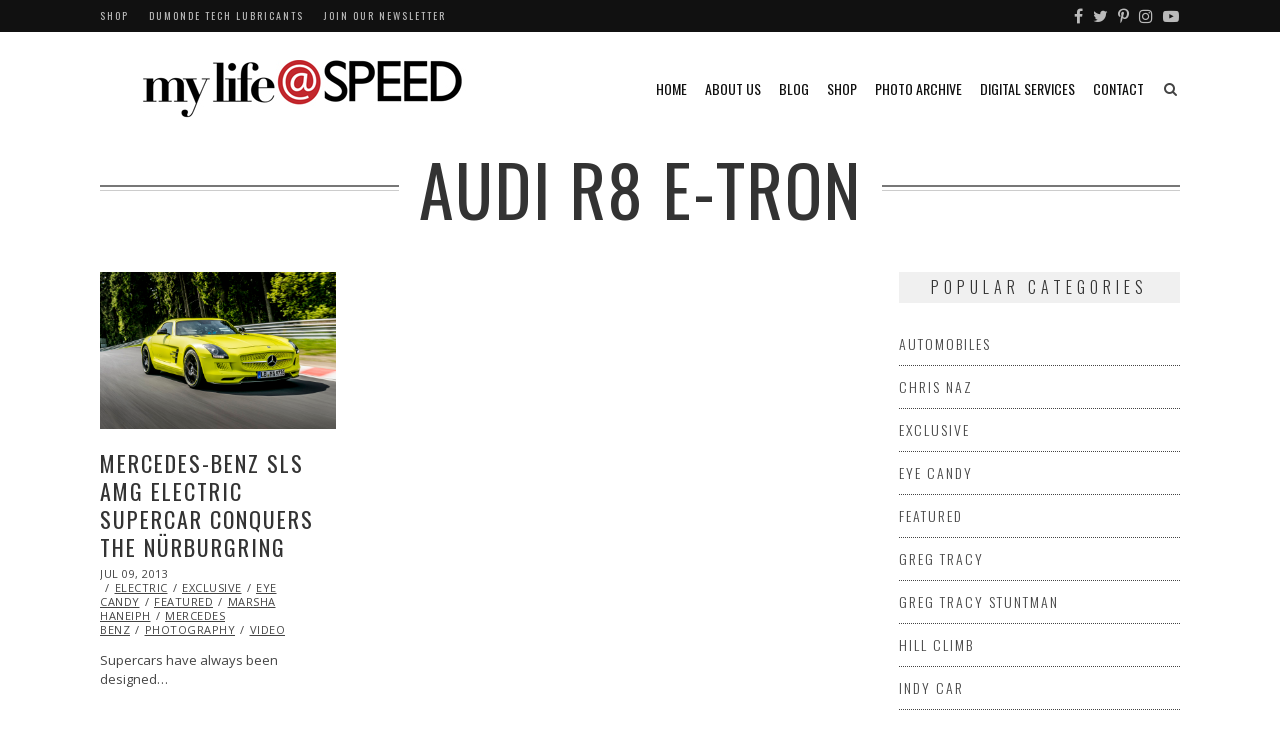

--- FILE ---
content_type: text/html; charset=UTF-8
request_url: https://mylifeatspeed.com/tag/audi-r8-e-tron/
body_size: 15429
content:
<!DOCTYPE html>
<html lang="en-US" itemscope itemtype="https://schema.org/WebSite" class="no-js">
<head>
	<meta charset="UTF-8">
	<meta name="viewport" content="width=device-width,initial-scale=1">
	<link rel="profile" href="http://gmpg.org/xfn/11">
	<link rel="pingback" href="">
	<script>(function(html){html.className = html.className.replace(/\bno-js\b/,'js')})(document.documentElement);</script>
<meta name='robots' content='index, follow, max-image-preview:large, max-snippet:-1, max-video-preview:-1' />
	<style>img:is([sizes="auto" i], [sizes^="auto," i]) { contain-intrinsic-size: 3000px 1500px }</style>
	
	<!-- This site is optimized with the Yoast SEO plugin v26.6 - https://yoast.com/wordpress/plugins/seo/ -->
	<title>Audi R8 e-tron Archives - My Life at Speed</title>
	<link rel="canonical" href="https://mylifeatspeed.com/tag/audi-r8-e-tron/" />
	<meta property="og:locale" content="en_US" />
	<meta property="og:type" content="article" />
	<meta property="og:title" content="Audi R8 e-tron Archives - My Life at Speed" />
	<meta property="og:url" content="https://mylifeatspeed.com/tag/audi-r8-e-tron/" />
	<meta property="og:site_name" content="My Life at Speed" />
	<meta name="twitter:card" content="summary_large_image" />
	<meta name="twitter:site" content="@MyLifeatSpeed" />
	<script type="application/ld+json" class="yoast-schema-graph">{"@context":"https://schema.org","@graph":[{"@type":"CollectionPage","@id":"https://mylifeatspeed.com/tag/audi-r8-e-tron/","url":"https://mylifeatspeed.com/tag/audi-r8-e-tron/","name":"Audi R8 e-tron Archives - My Life at Speed","isPartOf":{"@id":"https://mylifeatspeed.com/#website"},"primaryImageOfPage":{"@id":"https://mylifeatspeed.com/tag/audi-r8-e-tron/#primaryimage"},"image":{"@id":"https://mylifeatspeed.com/tag/audi-r8-e-tron/#primaryimage"},"thumbnailUrl":"https://mylifeatspeed.com/wp-content/uploads/2013/07/13C630_02_medium.jpg","breadcrumb":{"@id":"https://mylifeatspeed.com/tag/audi-r8-e-tron/#breadcrumb"},"inLanguage":"en-US"},{"@type":"ImageObject","inLanguage":"en-US","@id":"https://mylifeatspeed.com/tag/audi-r8-e-tron/#primaryimage","url":"https://mylifeatspeed.com/wp-content/uploads/2013/07/13C630_02_medium.jpg","contentUrl":"https://mylifeatspeed.com/wp-content/uploads/2013/07/13C630_02_medium.jpg","width":1170,"height":779,"caption":"2014 SLS AMG Coupe Electric Drive Production Car."},{"@type":"BreadcrumbList","@id":"https://mylifeatspeed.com/tag/audi-r8-e-tron/#breadcrumb","itemListElement":[{"@type":"ListItem","position":1,"name":"Home","item":"https://mylifeatspeed.com/"},{"@type":"ListItem","position":2,"name":"Audi R8 e-tron"}]},{"@type":"WebSite","@id":"https://mylifeatspeed.com/#website","url":"https://mylifeatspeed.com/","name":"My Life at Speed","description":"The lifestyle associated with going fast is one filled with high energy characters, risk takers, and lots of great stories.","potentialAction":[{"@type":"SearchAction","target":{"@type":"EntryPoint","urlTemplate":"https://mylifeatspeed.com/?s={search_term_string}"},"query-input":{"@type":"PropertyValueSpecification","valueRequired":true,"valueName":"search_term_string"}}],"inLanguage":"en-US"}]}</script>
	<!-- / Yoast SEO plugin. -->


<link rel='dns-prefetch' href='//fonts.googleapis.com' />
<link rel='dns-prefetch' href='//cdn.openshareweb.com' />
<link rel='dns-prefetch' href='//cdn.shareaholic.net' />
<link rel='dns-prefetch' href='//www.shareaholic.net' />
<link rel='dns-prefetch' href='//analytics.shareaholic.com' />
<link rel='dns-prefetch' href='//recs.shareaholic.com' />
<link rel='dns-prefetch' href='//partner.shareaholic.com' />
<link rel="alternate" type="application/rss+xml" title="My Life at Speed &raquo; Feed" href="https://mylifeatspeed.com/feed/" />
<link rel="alternate" type="application/rss+xml" title="My Life at Speed &raquo; Comments Feed" href="https://mylifeatspeed.com/comments/feed/" />
<link rel="alternate" type="application/rss+xml" title="My Life at Speed &raquo; Audi R8 e-tron Tag Feed" href="https://mylifeatspeed.com/tag/audi-r8-e-tron/feed/" />
<!-- Shareaholic - https://www.shareaholic.com -->
<link rel='preload' href='//cdn.shareaholic.net/assets/pub/shareaholic.js' as='script'/>
<script data-no-minify='1' data-cfasync='false'>
_SHR_SETTINGS = {"endpoints":{"local_recs_url":"https:\/\/mylifeatspeed.com\/wp-admin\/admin-ajax.php?action=shareaholic_permalink_related","ajax_url":"https:\/\/mylifeatspeed.com\/wp-admin\/admin-ajax.php"},"site_id":"fd0fab83239a4e513282cd994e960109"};
</script>
<script data-no-minify='1' data-cfasync='false' src='//cdn.shareaholic.net/assets/pub/shareaholic.js' data-shr-siteid='fd0fab83239a4e513282cd994e960109' async ></script>

<!-- Shareaholic Content Tags -->
<meta name='shareaholic:site_name' content='My Life at Speed' />
<meta name='shareaholic:language' content='en-US' />
<meta name='shareaholic:article_visibility' content='private' />
<meta name='shareaholic:site_id' content='fd0fab83239a4e513282cd994e960109' />
<meta name='shareaholic:wp_version' content='9.7.13' />

<!-- Shareaholic Content Tags End -->
<script type="text/javascript">
/* <![CDATA[ */
window._wpemojiSettings = {"baseUrl":"https:\/\/s.w.org\/images\/core\/emoji\/16.0.1\/72x72\/","ext":".png","svgUrl":"https:\/\/s.w.org\/images\/core\/emoji\/16.0.1\/svg\/","svgExt":".svg","source":{"concatemoji":"https:\/\/mylifeatspeed.com\/wp-includes\/js\/wp-emoji-release.min.js?ver=6.8.3"}};
/*! This file is auto-generated */
!function(s,n){var o,i,e;function c(e){try{var t={supportTests:e,timestamp:(new Date).valueOf()};sessionStorage.setItem(o,JSON.stringify(t))}catch(e){}}function p(e,t,n){e.clearRect(0,0,e.canvas.width,e.canvas.height),e.fillText(t,0,0);var t=new Uint32Array(e.getImageData(0,0,e.canvas.width,e.canvas.height).data),a=(e.clearRect(0,0,e.canvas.width,e.canvas.height),e.fillText(n,0,0),new Uint32Array(e.getImageData(0,0,e.canvas.width,e.canvas.height).data));return t.every(function(e,t){return e===a[t]})}function u(e,t){e.clearRect(0,0,e.canvas.width,e.canvas.height),e.fillText(t,0,0);for(var n=e.getImageData(16,16,1,1),a=0;a<n.data.length;a++)if(0!==n.data[a])return!1;return!0}function f(e,t,n,a){switch(t){case"flag":return n(e,"\ud83c\udff3\ufe0f\u200d\u26a7\ufe0f","\ud83c\udff3\ufe0f\u200b\u26a7\ufe0f")?!1:!n(e,"\ud83c\udde8\ud83c\uddf6","\ud83c\udde8\u200b\ud83c\uddf6")&&!n(e,"\ud83c\udff4\udb40\udc67\udb40\udc62\udb40\udc65\udb40\udc6e\udb40\udc67\udb40\udc7f","\ud83c\udff4\u200b\udb40\udc67\u200b\udb40\udc62\u200b\udb40\udc65\u200b\udb40\udc6e\u200b\udb40\udc67\u200b\udb40\udc7f");case"emoji":return!a(e,"\ud83e\udedf")}return!1}function g(e,t,n,a){var r="undefined"!=typeof WorkerGlobalScope&&self instanceof WorkerGlobalScope?new OffscreenCanvas(300,150):s.createElement("canvas"),o=r.getContext("2d",{willReadFrequently:!0}),i=(o.textBaseline="top",o.font="600 32px Arial",{});return e.forEach(function(e){i[e]=t(o,e,n,a)}),i}function t(e){var t=s.createElement("script");t.src=e,t.defer=!0,s.head.appendChild(t)}"undefined"!=typeof Promise&&(o="wpEmojiSettingsSupports",i=["flag","emoji"],n.supports={everything:!0,everythingExceptFlag:!0},e=new Promise(function(e){s.addEventListener("DOMContentLoaded",e,{once:!0})}),new Promise(function(t){var n=function(){try{var e=JSON.parse(sessionStorage.getItem(o));if("object"==typeof e&&"number"==typeof e.timestamp&&(new Date).valueOf()<e.timestamp+604800&&"object"==typeof e.supportTests)return e.supportTests}catch(e){}return null}();if(!n){if("undefined"!=typeof Worker&&"undefined"!=typeof OffscreenCanvas&&"undefined"!=typeof URL&&URL.createObjectURL&&"undefined"!=typeof Blob)try{var e="postMessage("+g.toString()+"("+[JSON.stringify(i),f.toString(),p.toString(),u.toString()].join(",")+"));",a=new Blob([e],{type:"text/javascript"}),r=new Worker(URL.createObjectURL(a),{name:"wpTestEmojiSupports"});return void(r.onmessage=function(e){c(n=e.data),r.terminate(),t(n)})}catch(e){}c(n=g(i,f,p,u))}t(n)}).then(function(e){for(var t in e)n.supports[t]=e[t],n.supports.everything=n.supports.everything&&n.supports[t],"flag"!==t&&(n.supports.everythingExceptFlag=n.supports.everythingExceptFlag&&n.supports[t]);n.supports.everythingExceptFlag=n.supports.everythingExceptFlag&&!n.supports.flag,n.DOMReady=!1,n.readyCallback=function(){n.DOMReady=!0}}).then(function(){return e}).then(function(){var e;n.supports.everything||(n.readyCallback(),(e=n.source||{}).concatemoji?t(e.concatemoji):e.wpemoji&&e.twemoji&&(t(e.twemoji),t(e.wpemoji)))}))}((window,document),window._wpemojiSettings);
/* ]]> */
</script>
<link rel='stylesheet' id='sbi_styles-css' href='https://mylifeatspeed.com/wp-content/plugins/instagram-feed-pro/css/sbi-styles.min.css?ver=6.9.0' type='text/css' media='all' />
<style id='wp-emoji-styles-inline-css' type='text/css'>

	img.wp-smiley, img.emoji {
		display: inline !important;
		border: none !important;
		box-shadow: none !important;
		height: 1em !important;
		width: 1em !important;
		margin: 0 0.07em !important;
		vertical-align: -0.1em !important;
		background: none !important;
		padding: 0 !important;
	}
</style>
<link rel='stylesheet' id='wp-block-library-css' href='https://mylifeatspeed.com/wp-includes/css/dist/block-library/style.min.css?ver=6.8.3' type='text/css' media='all' />
<style id='classic-theme-styles-inline-css' type='text/css'>
/*! This file is auto-generated */
.wp-block-button__link{color:#fff;background-color:#32373c;border-radius:9999px;box-shadow:none;text-decoration:none;padding:calc(.667em + 2px) calc(1.333em + 2px);font-size:1.125em}.wp-block-file__button{background:#32373c;color:#fff;text-decoration:none}
</style>
<style id='global-styles-inline-css' type='text/css'>
:root{--wp--preset--aspect-ratio--square: 1;--wp--preset--aspect-ratio--4-3: 4/3;--wp--preset--aspect-ratio--3-4: 3/4;--wp--preset--aspect-ratio--3-2: 3/2;--wp--preset--aspect-ratio--2-3: 2/3;--wp--preset--aspect-ratio--16-9: 16/9;--wp--preset--aspect-ratio--9-16: 9/16;--wp--preset--color--black: #000000;--wp--preset--color--cyan-bluish-gray: #abb8c3;--wp--preset--color--white: #ffffff;--wp--preset--color--pale-pink: #f78da7;--wp--preset--color--vivid-red: #cf2e2e;--wp--preset--color--luminous-vivid-orange: #ff6900;--wp--preset--color--luminous-vivid-amber: #fcb900;--wp--preset--color--light-green-cyan: #7bdcb5;--wp--preset--color--vivid-green-cyan: #00d084;--wp--preset--color--pale-cyan-blue: #8ed1fc;--wp--preset--color--vivid-cyan-blue: #0693e3;--wp--preset--color--vivid-purple: #9b51e0;--wp--preset--gradient--vivid-cyan-blue-to-vivid-purple: linear-gradient(135deg,rgba(6,147,227,1) 0%,rgb(155,81,224) 100%);--wp--preset--gradient--light-green-cyan-to-vivid-green-cyan: linear-gradient(135deg,rgb(122,220,180) 0%,rgb(0,208,130) 100%);--wp--preset--gradient--luminous-vivid-amber-to-luminous-vivid-orange: linear-gradient(135deg,rgba(252,185,0,1) 0%,rgba(255,105,0,1) 100%);--wp--preset--gradient--luminous-vivid-orange-to-vivid-red: linear-gradient(135deg,rgba(255,105,0,1) 0%,rgb(207,46,46) 100%);--wp--preset--gradient--very-light-gray-to-cyan-bluish-gray: linear-gradient(135deg,rgb(238,238,238) 0%,rgb(169,184,195) 100%);--wp--preset--gradient--cool-to-warm-spectrum: linear-gradient(135deg,rgb(74,234,220) 0%,rgb(151,120,209) 20%,rgb(207,42,186) 40%,rgb(238,44,130) 60%,rgb(251,105,98) 80%,rgb(254,248,76) 100%);--wp--preset--gradient--blush-light-purple: linear-gradient(135deg,rgb(255,206,236) 0%,rgb(152,150,240) 100%);--wp--preset--gradient--blush-bordeaux: linear-gradient(135deg,rgb(254,205,165) 0%,rgb(254,45,45) 50%,rgb(107,0,62) 100%);--wp--preset--gradient--luminous-dusk: linear-gradient(135deg,rgb(255,203,112) 0%,rgb(199,81,192) 50%,rgb(65,88,208) 100%);--wp--preset--gradient--pale-ocean: linear-gradient(135deg,rgb(255,245,203) 0%,rgb(182,227,212) 50%,rgb(51,167,181) 100%);--wp--preset--gradient--electric-grass: linear-gradient(135deg,rgb(202,248,128) 0%,rgb(113,206,126) 100%);--wp--preset--gradient--midnight: linear-gradient(135deg,rgb(2,3,129) 0%,rgb(40,116,252) 100%);--wp--preset--font-size--small: 13px;--wp--preset--font-size--medium: 20px;--wp--preset--font-size--large: 36px;--wp--preset--font-size--x-large: 42px;--wp--preset--spacing--20: 0.44rem;--wp--preset--spacing--30: 0.67rem;--wp--preset--spacing--40: 1rem;--wp--preset--spacing--50: 1.5rem;--wp--preset--spacing--60: 2.25rem;--wp--preset--spacing--70: 3.38rem;--wp--preset--spacing--80: 5.06rem;--wp--preset--shadow--natural: 6px 6px 9px rgba(0, 0, 0, 0.2);--wp--preset--shadow--deep: 12px 12px 50px rgba(0, 0, 0, 0.4);--wp--preset--shadow--sharp: 6px 6px 0px rgba(0, 0, 0, 0.2);--wp--preset--shadow--outlined: 6px 6px 0px -3px rgba(255, 255, 255, 1), 6px 6px rgba(0, 0, 0, 1);--wp--preset--shadow--crisp: 6px 6px 0px rgba(0, 0, 0, 1);}:where(.is-layout-flex){gap: 0.5em;}:where(.is-layout-grid){gap: 0.5em;}body .is-layout-flex{display: flex;}.is-layout-flex{flex-wrap: wrap;align-items: center;}.is-layout-flex > :is(*, div){margin: 0;}body .is-layout-grid{display: grid;}.is-layout-grid > :is(*, div){margin: 0;}:where(.wp-block-columns.is-layout-flex){gap: 2em;}:where(.wp-block-columns.is-layout-grid){gap: 2em;}:where(.wp-block-post-template.is-layout-flex){gap: 1.25em;}:where(.wp-block-post-template.is-layout-grid){gap: 1.25em;}.has-black-color{color: var(--wp--preset--color--black) !important;}.has-cyan-bluish-gray-color{color: var(--wp--preset--color--cyan-bluish-gray) !important;}.has-white-color{color: var(--wp--preset--color--white) !important;}.has-pale-pink-color{color: var(--wp--preset--color--pale-pink) !important;}.has-vivid-red-color{color: var(--wp--preset--color--vivid-red) !important;}.has-luminous-vivid-orange-color{color: var(--wp--preset--color--luminous-vivid-orange) !important;}.has-luminous-vivid-amber-color{color: var(--wp--preset--color--luminous-vivid-amber) !important;}.has-light-green-cyan-color{color: var(--wp--preset--color--light-green-cyan) !important;}.has-vivid-green-cyan-color{color: var(--wp--preset--color--vivid-green-cyan) !important;}.has-pale-cyan-blue-color{color: var(--wp--preset--color--pale-cyan-blue) !important;}.has-vivid-cyan-blue-color{color: var(--wp--preset--color--vivid-cyan-blue) !important;}.has-vivid-purple-color{color: var(--wp--preset--color--vivid-purple) !important;}.has-black-background-color{background-color: var(--wp--preset--color--black) !important;}.has-cyan-bluish-gray-background-color{background-color: var(--wp--preset--color--cyan-bluish-gray) !important;}.has-white-background-color{background-color: var(--wp--preset--color--white) !important;}.has-pale-pink-background-color{background-color: var(--wp--preset--color--pale-pink) !important;}.has-vivid-red-background-color{background-color: var(--wp--preset--color--vivid-red) !important;}.has-luminous-vivid-orange-background-color{background-color: var(--wp--preset--color--luminous-vivid-orange) !important;}.has-luminous-vivid-amber-background-color{background-color: var(--wp--preset--color--luminous-vivid-amber) !important;}.has-light-green-cyan-background-color{background-color: var(--wp--preset--color--light-green-cyan) !important;}.has-vivid-green-cyan-background-color{background-color: var(--wp--preset--color--vivid-green-cyan) !important;}.has-pale-cyan-blue-background-color{background-color: var(--wp--preset--color--pale-cyan-blue) !important;}.has-vivid-cyan-blue-background-color{background-color: var(--wp--preset--color--vivid-cyan-blue) !important;}.has-vivid-purple-background-color{background-color: var(--wp--preset--color--vivid-purple) !important;}.has-black-border-color{border-color: var(--wp--preset--color--black) !important;}.has-cyan-bluish-gray-border-color{border-color: var(--wp--preset--color--cyan-bluish-gray) !important;}.has-white-border-color{border-color: var(--wp--preset--color--white) !important;}.has-pale-pink-border-color{border-color: var(--wp--preset--color--pale-pink) !important;}.has-vivid-red-border-color{border-color: var(--wp--preset--color--vivid-red) !important;}.has-luminous-vivid-orange-border-color{border-color: var(--wp--preset--color--luminous-vivid-orange) !important;}.has-luminous-vivid-amber-border-color{border-color: var(--wp--preset--color--luminous-vivid-amber) !important;}.has-light-green-cyan-border-color{border-color: var(--wp--preset--color--light-green-cyan) !important;}.has-vivid-green-cyan-border-color{border-color: var(--wp--preset--color--vivid-green-cyan) !important;}.has-pale-cyan-blue-border-color{border-color: var(--wp--preset--color--pale-cyan-blue) !important;}.has-vivid-cyan-blue-border-color{border-color: var(--wp--preset--color--vivid-cyan-blue) !important;}.has-vivid-purple-border-color{border-color: var(--wp--preset--color--vivid-purple) !important;}.has-vivid-cyan-blue-to-vivid-purple-gradient-background{background: var(--wp--preset--gradient--vivid-cyan-blue-to-vivid-purple) !important;}.has-light-green-cyan-to-vivid-green-cyan-gradient-background{background: var(--wp--preset--gradient--light-green-cyan-to-vivid-green-cyan) !important;}.has-luminous-vivid-amber-to-luminous-vivid-orange-gradient-background{background: var(--wp--preset--gradient--luminous-vivid-amber-to-luminous-vivid-orange) !important;}.has-luminous-vivid-orange-to-vivid-red-gradient-background{background: var(--wp--preset--gradient--luminous-vivid-orange-to-vivid-red) !important;}.has-very-light-gray-to-cyan-bluish-gray-gradient-background{background: var(--wp--preset--gradient--very-light-gray-to-cyan-bluish-gray) !important;}.has-cool-to-warm-spectrum-gradient-background{background: var(--wp--preset--gradient--cool-to-warm-spectrum) !important;}.has-blush-light-purple-gradient-background{background: var(--wp--preset--gradient--blush-light-purple) !important;}.has-blush-bordeaux-gradient-background{background: var(--wp--preset--gradient--blush-bordeaux) !important;}.has-luminous-dusk-gradient-background{background: var(--wp--preset--gradient--luminous-dusk) !important;}.has-pale-ocean-gradient-background{background: var(--wp--preset--gradient--pale-ocean) !important;}.has-electric-grass-gradient-background{background: var(--wp--preset--gradient--electric-grass) !important;}.has-midnight-gradient-background{background: var(--wp--preset--gradient--midnight) !important;}.has-small-font-size{font-size: var(--wp--preset--font-size--small) !important;}.has-medium-font-size{font-size: var(--wp--preset--font-size--medium) !important;}.has-large-font-size{font-size: var(--wp--preset--font-size--large) !important;}.has-x-large-font-size{font-size: var(--wp--preset--font-size--x-large) !important;}
:where(.wp-block-post-template.is-layout-flex){gap: 1.25em;}:where(.wp-block-post-template.is-layout-grid){gap: 1.25em;}
:where(.wp-block-columns.is-layout-flex){gap: 2em;}:where(.wp-block-columns.is-layout-grid){gap: 2em;}
:root :where(.wp-block-pullquote){font-size: 1.5em;line-height: 1.6;}
</style>
<link rel='stylesheet' id='gdpr-css' href='https://mylifeatspeed.com/wp-content/plugins/gdpr/dist/css/public.css?ver=2.1.2' type='text/css' media='all' />
<link rel='stylesheet' id='parent-style-css' href='https://mylifeatspeed.com/wp-content/themes/hellen/style.min.css?ver=6.8.3' type='text/css' media='all' />
<link rel='stylesheet' id='hellen-fonts-css' href='https://fonts.googleapis.com/css?family=Open+Sans%3A400%7COswald%3A300%2C400%2C700&#038;subset&#038;ver=1.3.8' type='text/css' media='all' />
<link rel='stylesheet' id='hellen-style-css' href='https://mylifeatspeed.com/wp-content/themes/hellen-child-theme/style.css?ver=6.8.3' type='text/css' media='all' />
<!--[if IE]>
<link rel='stylesheet' id='hellen-ie-css' href='https://mylifeatspeed.com/wp-content/themes/hellen/css/ie.css?ver=6.8.3' type='text/css' media='all' />
<![endif]-->
<link rel='stylesheet' id='js_composer_front-css' href='https://mylifeatspeed.com/wp-content/plugins/js_composer/assets/css/js_composer.min.css?ver=8.7.2' type='text/css' media='all' />
<link rel='stylesheet' id='hellen-framework-css' href='https://mylifeatspeed.com/wp-content/plugins/hellen-framework/css/framework.min.css?ver=6.8.3' type='text/css' media='all' />
<style id='hellen-framework-inline-css' type='text/css'>
body,input,select,textarea{font-family:"Open Sans",sans-serif}h1, h2, h3, h4, h5, h6, blockquote cite, blockquote em, th, button, input[type="button"], input[type="reset"], input[type="submit"], .hellen-btn, #topbar, #offcanvas .topbar-text, #nav, .text-logo, #mobilenav, .widget-title, .widget_archive ul a, .widget_categories ul a, .widget_nav_menu ul a, .widget_meta ul a, .widget_pages ul a, .widget_recent_entries ul a, .widget_recent_comments ul a, a.follow-us, .tagcloud, .copyright-text, #footernav, .isolated-date, a.more-link, .entry-tags, .hellen-nav, .comment-meta .comment-author .fn, .reply, .post-navigation, .woocommerce span.onsale, .woocommerce ul.products li.product .onsale, .woocommerce #respond input#submit, .woocommerce a.button, .woocommerce button.button, .woocommerce input.button, .woocommerce a.added_to_cart, .woocommerce a.add_to_cart_button, .woocommerce nav.woocommerce-pagination, .woocommerce div.product .woocommerce-tabs ul.tabs li a, .woocommerce table.shop_table th, .woocommerce table.shop_table td.product-name a, .counter-number, .gallery-title-hover .gal-item-rollover, .heading-subtitle, .hellen-list, .vc_progress_bar .vc_single_bar .vc_label, .woocommerce #reviews #comments ol.commentlist li .comment-text p.meta, .rev-btn{font-family:"Oswald",sans-serif}#logo img{width:400px}a, #nav ul a:hover, #nav > li.mega > ul > li > a, .nav-skin-dark #nav ul a:hover, .nav-skin-dark #nav ul > li.current-menu-item > a, .nav-skin-dark #nav ul > li.current-menu-ancestor > a, .nav-skin-dark #nav ul > li.active > a, .widget-social .social-list a, .tagcloud a:hover, .copyright-text .fa-heart, .woocommerce .star-rating span:before, .iconbox-description strong{color:#bd1e31}button, input[type="button"], input[type="reset"], input[type="submit"], .hellen-btn, .bypostauthor .comment-author .fn, .woocommerce #review_form #respond .form-submit input, .header-cart a .items-count, .woocommerce .widget_price_filter .ui-slider .ui-slider-range, .woocommerce .widget_price_filter .ui-slider .ui-slider-handle, .woocommerce span.onsale, .woocommerce ul.products li.product .onsale, .woocommerce #respond input#submit.alt:hover, .woocommerce a.button.alt:hover, .woocommerce button.button.alt:hover, .woocommerce input.button.alt:hover, .woocommerce a.add_to_cart_button:hover, .woocommerce #review_form #respond .form-submit input:hover, .vc_progress_bar .vc_single_bar .vc_bar{background-color:#bd1e31}.has-sidebar #primary {width:74%;}.has-sidebar #secondary {width:26%;}@media only screen and (min-width: 1280px) {.container{1280px;}.layout-boxed #page {width:1400px;} }
</style>
<script type="text/javascript" src="https://mylifeatspeed.com/wp-includes/js/jquery/jquery.min.js?ver=3.7.1" id="jquery-core-js"></script>
<script type="text/javascript" src="https://mylifeatspeed.com/wp-includes/js/jquery/jquery-migrate.min.js?ver=3.4.1" id="jquery-migrate-js"></script>
<script type="text/javascript" id="gdpr-js-extra">
/* <![CDATA[ */
var GDPR = {"ajaxurl":"https:\/\/mylifeatspeed.com\/wp-admin\/admin-ajax.php","logouturl":"","i18n":{"aborting":"Aborting","logging_out":"You are being logged out.","continue":"Continue","cancel":"Cancel","ok":"OK","close_account":"Close your account?","close_account_warning":"Your account will be closed and all data will be permanently deleted and cannot be recovered. Are you sure?","are_you_sure":"Are you sure?","policy_disagree":"By disagreeing you will no longer have access to our site and will be logged out."},"is_user_logged_in":"","refresh":""};
/* ]]> */
</script>
<script type="text/javascript" src="https://mylifeatspeed.com/wp-content/plugins/gdpr/dist/js/public.js?ver=2.1.2" id="gdpr-js"></script>
<script type="text/javascript" src="//mylifeatspeed.com/wp-content/plugins/revslider/sr6/assets/js/rbtools.min.js?ver=6.7.29" async id="tp-tools-js"></script>
<script type="text/javascript" src="//mylifeatspeed.com/wp-content/plugins/revslider/sr6/assets/js/rs6.min.js?ver=6.7.31" async id="revmin-js"></script>
<!--[if lt IE 9]>
<script type="text/javascript" src="https://mylifeatspeed.com/wp-content/themes/hellen/js/html5.js?ver=3.7.0" id="hellen-html5-js"></script>
<![endif]-->
<script></script>
<!-- OG: 3.3.8 -->
<meta property="og:image" content="https://mylifeatspeed.com/wp-content/uploads/2019/02/MYASfnlsq.png"><meta property="og:type" content="website"><meta property="og:locale" content="en_US"><meta property="og:site_name" content="My Life at Speed"><meta property="og:url" content="https://mylifeatspeed.com/tag/audi-r8-e-tron/"><meta property="og:title" content="Audi R8 e-tron Archives - My Life at Speed">

<meta property="twitter:partner" content="ogwp"><meta property="twitter:title" content="Audi R8 e-tron Archives - My Life at Speed"><meta property="twitter:url" content="https://mylifeatspeed.com/tag/audi-r8-e-tron/">
<meta itemprop="image" content="https://mylifeatspeed.com/wp-content/uploads/2019/02/MYASfnlsq.png"><meta itemprop="name" content="Audi R8 e-tron Archives - My Life at Speed">
<!-- /OG -->

<link rel="https://api.w.org/" href="https://mylifeatspeed.com/wp-json/" /><link rel="alternate" title="JSON" type="application/json" href="https://mylifeatspeed.com/wp-json/wp/v2/tags/9037" /><link rel="EditURI" type="application/rsd+xml" title="RSD" href="https://mylifeatspeed.com/xmlrpc.php?rsd" />

		<!-- GA Google Analytics @ https://m0n.co/ga -->
		<script async src="https://www.googletagmanager.com/gtag/js?id=UA-23991016-1"></script>
		<script>
			window.dataLayer = window.dataLayer || [];
			function gtag(){dataLayer.push(arguments);}
			gtag('js', new Date());
			gtag('config', 'UA-23991016-1');
		</script>

	<meta name="generator" content="Powered by WPBakery Page Builder - drag and drop page builder for WordPress."/>
<meta name="generator" content="Powered by Slider Revolution 6.7.31 - responsive, Mobile-Friendly Slider Plugin for WordPress with comfortable drag and drop interface." />
<link rel="icon" href="https://mylifeatspeed.com/wp-content/uploads/2019/02/MYASfnlsq-150x150.png" sizes="32x32" />
<link rel="icon" href="https://mylifeatspeed.com/wp-content/uploads/2019/02/MYASfnlsq-300x300.png" sizes="192x192" />
<link rel="apple-touch-icon" href="https://mylifeatspeed.com/wp-content/uploads/2019/02/MYASfnlsq-300x300.png" />
<meta name="msapplication-TileImage" content="https://mylifeatspeed.com/wp-content/uploads/2019/02/MYASfnlsq-300x300.png" />
<script>function setREVStartSize(e){
			//window.requestAnimationFrame(function() {
				window.RSIW = window.RSIW===undefined ? window.innerWidth : window.RSIW;
				window.RSIH = window.RSIH===undefined ? window.innerHeight : window.RSIH;
				try {
					var pw = document.getElementById(e.c).parentNode.offsetWidth,
						newh;
					pw = pw===0 || isNaN(pw) || (e.l=="fullwidth" || e.layout=="fullwidth") ? window.RSIW : pw;
					e.tabw = e.tabw===undefined ? 0 : parseInt(e.tabw);
					e.thumbw = e.thumbw===undefined ? 0 : parseInt(e.thumbw);
					e.tabh = e.tabh===undefined ? 0 : parseInt(e.tabh);
					e.thumbh = e.thumbh===undefined ? 0 : parseInt(e.thumbh);
					e.tabhide = e.tabhide===undefined ? 0 : parseInt(e.tabhide);
					e.thumbhide = e.thumbhide===undefined ? 0 : parseInt(e.thumbhide);
					e.mh = e.mh===undefined || e.mh=="" || e.mh==="auto" ? 0 : parseInt(e.mh,0);
					if(e.layout==="fullscreen" || e.l==="fullscreen")
						newh = Math.max(e.mh,window.RSIH);
					else{
						e.gw = Array.isArray(e.gw) ? e.gw : [e.gw];
						for (var i in e.rl) if (e.gw[i]===undefined || e.gw[i]===0) e.gw[i] = e.gw[i-1];
						e.gh = e.el===undefined || e.el==="" || (Array.isArray(e.el) && e.el.length==0)? e.gh : e.el;
						e.gh = Array.isArray(e.gh) ? e.gh : [e.gh];
						for (var i in e.rl) if (e.gh[i]===undefined || e.gh[i]===0) e.gh[i] = e.gh[i-1];
											
						var nl = new Array(e.rl.length),
							ix = 0,
							sl;
						e.tabw = e.tabhide>=pw ? 0 : e.tabw;
						e.thumbw = e.thumbhide>=pw ? 0 : e.thumbw;
						e.tabh = e.tabhide>=pw ? 0 : e.tabh;
						e.thumbh = e.thumbhide>=pw ? 0 : e.thumbh;
						for (var i in e.rl) nl[i] = e.rl[i]<window.RSIW ? 0 : e.rl[i];
						sl = nl[0];
						for (var i in nl) if (sl>nl[i] && nl[i]>0) { sl = nl[i]; ix=i;}
						var m = pw>(e.gw[ix]+e.tabw+e.thumbw) ? 1 : (pw-(e.tabw+e.thumbw)) / (e.gw[ix]);
						newh =  (e.gh[ix] * m) + (e.tabh + e.thumbh);
					}
					var el = document.getElementById(e.c);
					if (el!==null && el) el.style.height = newh+"px";
					el = document.getElementById(e.c+"_wrapper");
					if (el!==null && el) {
						el.style.height = newh+"px";
						el.style.display = "block";
					}
				} catch(e){
					console.log("Failure at Presize of Slider:" + e)
				}
			//});
		  };</script>
<noscript><style> .wpb_animate_when_almost_visible { opacity: 1; }</style></noscript>    
    
<style id="color-preview"></style>

            
</head>

<body class="archive tag tag-audi-r8-e-tron tag-9037 wp-theme-hellen wp-child-theme-hellen-child-theme hellen nav-skin-light layout-wide has-sidebar sidebar-right wpb-js-composer js-comp-ver-8.7.2 vc_responsive">
    
    <div id="page" class="site">
        
        <div id="wrapper">

                        
            <div id="topbar">
            
                <div class="container">
                
                    <div class="topbar-left">
                        
                                                
                        <div id="topbar-navigation">
                        
                            <div class="menu-2nd-menu-container"><ul id="topbarnav" class="menu"><li id="menu-item-49214" class="menu-item menu-item-type-custom menu-item-object-custom menu-item-49214"><a href="http://shop.mylifeatspeed.com">Shop</a></li>
<li id="menu-item-52990" class="menu-item menu-item-type-custom menu-item-object-custom menu-item-52990"><a target="_blank" href="https://www.dumondetech.com">Dumonde Tech Lubricants</a></li>
<li id="menu-item-53498" class="menu-item menu-item-type-post_type menu-item-object-page menu-item-53498"><a href="https://mylifeatspeed.com/subscribe-to-the-my-life-at-speed-newsletter/">Join Our Newsletter</a></li>
</ul></div>                            
                        </div><!-- #topbar-navigation -->
                        
                                                
                    </div><!-- .topbar-left -->
                    
                    <div class="topbar-right">
                        
                                                
                                                
                        <div id="topbar-social">
                        
                            <nav class="social-list"><ul><li class="li-facebook"><a href="http://facebook.com/mylifeatspeed" target="_blank" title="Facebook" class="hastip"><i class="fa fa-facebook"></i></a></li><li class="li-twitter"><a href="http://twitter.com/mylifeatspeed" target="_blank" title="Twitter" class="hastip"><i class="fa fa-twitter"></i></a></li><li class="li-pinterest"><a href="http://pinterest.com/mylifeatspeed" target="_blank" title="Pinterest" class="hastip"><i class="fa fa-pinterest-p"></i></a></li><li class="li-instagram"><a href="http://instagram.com/mylifeatspeed" target="_blank" title="Instagram" class="hastip"><i class="fa fa-instagram"></i></a></li><li class="li-youtube"><a href="https://www.youtube.com/user/TripleNickelFilms" target="_blank" title="YouTube" class="hastip"><i class="fa fa-youtube-play"></i></a></li></ul></nav>                        
                        </div><!-- #topbar-social -->
                        
                                                
                    </div><!-- .topbar-right -->
                
                </div><!-- .container -->
            
            </div><!-- #tobpar -->
            
                        
            <div id="masthead" class="hellen-masthead masthead-inline">
                
                <div class="masthead-inner">
            
                    <div class="container">

                        <div class="site-branding">
    
    <a href="https://mylifeatspeed.com/" rel="home" id="logo">
    
    <img src="https://mylifeatspeed.com/wp-content/uploads/2019/02/LONGmlascorrected-400.jpg" alt="Logo" />        
    </a><!-- #logo -->

</div><!-- .site-branding -->
                        <div id="navbar">
    
    <div id="navbar-inner">
    
        
        <div class="main-navigation">

            <div class="menu"><ul id="nav" class="menu main-menu"><li id="menu-item-53632" class="menu-item menu-item-type-post_type menu-item-object-page menu-item-home menu-item-53632"><a href="https://mylifeatspeed.com/">Home</a></li>
<li id="menu-item-53658" class="menu-item menu-item-type-post_type menu-item-object-page menu-item-53658"><a href="https://mylifeatspeed.com/about/">About Us</a></li>
<li id="menu-item-53668" class="menu-item menu-item-type-post_type menu-item-object-page current_page_parent menu-item-53668"><a href="https://mylifeatspeed.com/blog/">Blog</a></li>
<li id="menu-item-44099" class="menu-item menu-item-type-custom menu-item-object-custom menu-item-44099"><a target="_blank" href="https://shop.mylifeatspeed.com/product-category/dumonde-tech/">Shop</a></li>
<li id="menu-item-53660" class="menu-item menu-item-type-custom menu-item-object-custom menu-item-53660"><a target="_blank" href="https://mylifeatspeed.photoshelter.com/index">Photo Archive</a></li>
<li id="menu-item-49352" class="menu-item menu-item-type-custom menu-item-object-custom menu-item-49352"><a target="_blank" href="http://digital.mylifeatspeed.com">Digital Services</a></li>
<li id="menu-item-53636" class="menu-item menu-item-type-post_type menu-item-object-page menu-item-53636"><a href="https://mylifeatspeed.com/contact-us/">Contact</a></li>
</ul></div>
        </div><!-- .main-navigation -->

        
                
        
<div id="header-search" class="header-search">

    <a class="search-icon">

        <i class="fa fa-search"></i>
        <i class="fa fa-close"></i>

    </a>

    <div class="hover-search-form">
        
        <div class="search-form-inner">

            <form method="get" action="https://mylifeatspeed.com/">

                <input type="search" name="s" class="search-field" value="" placeholder="Search..." />

                <button type="submit" class="submit" title="Go"><i class="fa fa-search"></i></button>

            </form>
            
        </div><!-- .search-form-inner -->

    </div><!-- .hover-search-form -->

</div>        
    </div><!-- #navbar-inner -->

</div><!-- #navbar -->
                        <a id="hamburger">
                            <span></span>
                            <span></span>
                            <span></span>
                        </a>

                    </div><!-- .container -->
                    
                                        
                </div><!-- .masthead-inner -->
                
            </div><!-- #masthead -->
            
            <div id="masthead-height"></div>

            <div id="content" class="site-content"><div id="page-header" class="archive-titlebar">
    
    <div class="container">
    
        <h1 id="page-title">

            Audi R8 e-tron
        </h1><!-- #archive-title -->

    </div><!-- .container -->

</div><!-- #page-header -->


<div id="page-wrapper">
    
    <div class="container">

        <div id="primary">

                        
            <div class="hellen-blog blog-grid column-3 blog-size-normal" id="blog" >
                
                <div class="masonry-loader"></div>
                
                <div class="blog-container" id="blog-container">

                    
<article class="hellen-post post-grid post-29514 post type-post status-publish format-standard has-post-thumbnail hentry category-electric category-exclusive category-eye-candy category-featured category-marsha-haneiph category-mercedes-benz-automobiles category-photography category-video tag-audi-r8-e-tron tag-green-hell tag-mercedes-benz-sls-amg-coupe-electric-drive tag-nordschleife tag-nurburgring tag-supercar">
    
    <div class="post-inner">
    
                
        <figure class="post-grid-thumbnail">
            
            <a href="https://mylifeatspeed.com/mercedes-benz-sls-amg-electric-supercar-conquers-the-nurburgring/" rel="bookmark">
                
                <img width="720" height="480" src="https://mylifeatspeed.com/wp-content/uploads/2013/07/13C630_02_medium.jpg" class="image-fadein wp-post-image" alt="2014 SLS AMG Coupe Electric Drive Production Car" decoding="async" fetchpriority="high" srcset="https://mylifeatspeed.com/wp-content/uploads/2013/07/13C630_02_medium.jpg 1170w, https://mylifeatspeed.com/wp-content/uploads/2013/07/13C630_02_medium-300x199.jpg 300w, https://mylifeatspeed.com/wp-content/uploads/2013/07/13C630_02_medium-1024x681.jpg 1024w, https://mylifeatspeed.com/wp-content/uploads/2013/07/13C630_02_medium-150x99.jpg 150w, https://mylifeatspeed.com/wp-content/uploads/2013/07/13C630_02_medium-731x486.jpg 731w" sizes="(max-width: 720px) 100vw, 720px" />                
                                
                <span class="thumb-overlay"></span>
                
            </a>
            
        </figure><!-- .post-grid-thumbnail -->
        
                
        <div class="grid-section">
        
            <h2 class="grid-title">

                <a href="https://mylifeatspeed.com/mercedes-benz-sls-amg-electric-supercar-conquers-the-nurburgring/" rel="bookmark">

                    Mercedes-Benz SLS AMG Electric Supercar Conquers The Nürburgring
                </a>

            </h2>

            <div class="entry-meta grid-meta">

                <div class="posted-on"><span class="screen-reader-text">Posted on </span><span><time class="entry-date published" datetime="2013-07-09T23:21:41-07:00" title="Jul 09, 2013">Jul 09, 2013</time><time class="updated" datetime="2013-10-29T15:01:34-07:00" title="Oct 29, 2013">Oct 29, 2013</time></span></div>
                <div class="entry-tax"><a href="https://mylifeatspeed.com/electric/" rel="tag">Electric</a><span class="sep"></span><a href="https://mylifeatspeed.com/exclusive/" rel="tag">Exclusive</a><span class="sep"></span><a href="https://mylifeatspeed.com/eye-candy/" rel="tag">Eye Candy</a><span class="sep"></span><a href="https://mylifeatspeed.com/featured/" rel="tag">Featured</a><span class="sep"></span><a href="https://mylifeatspeed.com/mlas-contributors/marsha-haneiph/" rel="tag">Marsha Haneiph</a><span class="sep"></span><a href="https://mylifeatspeed.com/automobiles/mercedes-benz-automobiles/" rel="tag">Mercedes Benz</a><span class="sep"></span><a href="https://mylifeatspeed.com/photography/" rel="tag">Photography</a><span class="sep"></span><a href="https://mylifeatspeed.com/video/" rel="tag">Video</a></div>
            </div>

            <div class="grid-excerpt">

                <div style='display:none;' class='shareaholic-canvas' data-app='share_buttons' data-title='Mercedes-Benz SLS AMG Electric Supercar Conquers The Nürburgring' data-link='https://mylifeatspeed.com/mercedes-benz-sls-amg-electric-supercar-conquers-the-nurburgring/' data-app-id-name='category_above_content'></div><p>Supercars have always been designed&hellip;
            </div><!-- .grid-excerpt -->
            
        </div><!-- .grid-section -->
    
    </div><!-- .post-inner -->

</article>                    
                                        
                </div><!-- .blog-container -->
                
                
            </div><!-- #blog -->

            
        </div><!-- #primary -->

        <aside id="secondary" class="widget-area">
    
    <section id="nav_menu-4" class="widget widget_nav_menu"><h2 class="widget-title">Popular Categories</h2><div class="menu-sidebar-category-menu-container"><ul id="menu-sidebar-category-menu" class="menu"><li id="menu-item-53676" class="menu-item menu-item-type-taxonomy menu-item-object-category menu-item-53676"><a href="https://mylifeatspeed.com/automobiles/">Automobiles</a></li>
<li id="menu-item-53675" class="menu-item menu-item-type-taxonomy menu-item-object-category menu-item-53675"><a href="https://mylifeatspeed.com/chris-naz/">Chris Naz</a></li>
<li id="menu-item-53677" class="menu-item menu-item-type-taxonomy menu-item-object-category menu-item-53677"><a href="https://mylifeatspeed.com/exclusive/">Exclusive</a></li>
<li id="menu-item-53681" class="menu-item menu-item-type-taxonomy menu-item-object-category menu-item-53681"><a href="https://mylifeatspeed.com/eye-candy/">Eye Candy</a></li>
<li id="menu-item-53672" class="menu-item menu-item-type-taxonomy menu-item-object-category menu-item-53672"><a href="https://mylifeatspeed.com/featured/">Featured</a></li>
<li id="menu-item-53682" class="menu-item menu-item-type-taxonomy menu-item-object-category menu-item-53682"><a href="https://mylifeatspeed.com/greg-tracy/">Greg Tracy</a></li>
<li id="menu-item-53683" class="menu-item menu-item-type-taxonomy menu-item-object-category menu-item-53683"><a href="https://mylifeatspeed.com/greg-tracy-stuntman/">Greg Tracy Stuntman</a></li>
<li id="menu-item-53684" class="menu-item menu-item-type-taxonomy menu-item-object-category menu-item-53684"><a href="https://mylifeatspeed.com/hill-climb-3/">Hill Climb</a></li>
<li id="menu-item-53685" class="menu-item menu-item-type-taxonomy menu-item-object-category menu-item-53685"><a href="https://mylifeatspeed.com/indy-car/">Indy Car</a></li>
<li id="menu-item-53678" class="menu-item menu-item-type-taxonomy menu-item-object-category menu-item-53678"><a href="https://mylifeatspeed.com/influencers/">Influencers</a></li>
<li id="menu-item-53686" class="menu-item menu-item-type-taxonomy menu-item-object-category menu-item-53686"><a href="https://mylifeatspeed.com/isle-of-man/">Isle of Man</a></li>
<li id="menu-item-53687" class="menu-item menu-item-type-taxonomy menu-item-object-category menu-item-53687"><a href="https://mylifeatspeed.com/leadfoot-festival/">Leadfoot Festival</a></li>
<li id="menu-item-53679" class="menu-item menu-item-type-taxonomy menu-item-object-category menu-item-53679"><a href="https://mylifeatspeed.com/mlas-contributors/">ML@S CONTRIBUTORS</a></li>
<li id="menu-item-53680" class="menu-item menu-item-type-taxonomy menu-item-object-category menu-item-53680"><a href="https://mylifeatspeed.com/motorcycle/">Motorcycle</a></li>
<li id="menu-item-53688" class="menu-item menu-item-type-taxonomy menu-item-object-category menu-item-53688"><a href="https://mylifeatspeed.com/photography/">Photography</a></li>
<li id="menu-item-53689" class="menu-item menu-item-type-taxonomy menu-item-object-category menu-item-53689"><a href="https://mylifeatspeed.com/pikes-peak-international-hill-climb/">Pikes Peak International Hill Climb</a></li>
<li id="menu-item-53674" class="menu-item menu-item-type-taxonomy menu-item-object-category menu-item-53674"><a href="https://mylifeatspeed.com/racing/">Racing</a></li>
<li id="menu-item-53690" class="menu-item menu-item-type-taxonomy menu-item-object-category menu-item-53690"><a href="https://mylifeatspeed.com/rally/">Rally</a></li>
<li id="menu-item-53691" class="menu-item menu-item-type-taxonomy menu-item-object-category menu-item-53691"><a href="https://mylifeatspeed.com/rally-car/">Rally Car</a></li>
<li id="menu-item-53692" class="menu-item menu-item-type-taxonomy menu-item-object-category menu-item-53692"><a href="https://mylifeatspeed.com/rallycross-2/">Rallycross</a></li>
<li id="menu-item-53673" class="menu-item menu-item-type-taxonomy menu-item-object-category menu-item-53673"><a href="https://mylifeatspeed.com/video/">Video</a></li>
</ul></div></section><section id="hellen-instagram-4" class="widget widget_instagram"><h2 class="widget-title">Greg Tracy on Instagram</h2></section><section id="hellen-post-list-2" class="widget widget_post_list"><h2 class="widget-title">Recent Posts</h2><div class="widget-post-list"><div class="widget-post">

        
    <figure class="widget-post-thumbnail">
    
        <a href="https://mylifeatspeed.com/5-minutes-with-noah-gragson-of-kyle-busch-motorsports/">
            
            <img width="480" height="320" src="https://mylifeatspeed.com/wp-content/uploads/2018/03/Wedehase-20180202-001-2.jpg" class="attachment-hellen-medium-crop size-hellen-medium-crop wp-post-image" alt="" decoding="async" loading="lazy" srcset="https://mylifeatspeed.com/wp-content/uploads/2018/03/Wedehase-20180202-001-2.jpg 2048w, https://mylifeatspeed.com/wp-content/uploads/2018/03/Wedehase-20180202-001-2-300x200.jpg 300w, https://mylifeatspeed.com/wp-content/uploads/2018/03/Wedehase-20180202-001-2-768x512.jpg 768w, https://mylifeatspeed.com/wp-content/uploads/2018/03/Wedehase-20180202-001-2-1024x683.jpg 1024w, https://mylifeatspeed.com/wp-content/uploads/2018/03/Wedehase-20180202-001-2-1110x740.jpg 1110w, https://mylifeatspeed.com/wp-content/uploads/2018/03/Wedehase-20180202-001-2-730x487.jpg 730w, https://mylifeatspeed.com/wp-content/uploads/2018/03/Wedehase-20180202-001-2-539x359.jpg 539w, https://mylifeatspeed.com/wp-content/uploads/2018/03/Wedehase-20180202-001-2-350x233.jpg 350w, https://mylifeatspeed.com/wp-content/uploads/2018/03/Wedehase-20180202-001-2-254x169.jpg 254w, https://mylifeatspeed.com/wp-content/uploads/2018/03/Wedehase-20180202-001-2-125x83.jpg 125w" sizes="auto, (max-width: 480px) 100vw, 480px" />            
        </a>
    
    </figure>
    
        
    <section class="widget-post-section">
    
        <h3 class="widget-post-title">
        
            <a href="https://mylifeatspeed.com/5-minutes-with-noah-gragson-of-kyle-busch-motorsports/" rel="bookmark">5 Minutes With: Noah Gragson of Kyle Busch Motorsports</a>
        
        </h3>
        
        <div class="posted-on"><span class="screen-reader-text">Posted on </span><span><time class="entry-date published" datetime="2018-03-07T11:40:57-08:00" title="March 7, 2018">March 7, 2018</time><time class="updated" datetime="2018-03-07T11:41:21-08:00" title="March 7, 2018">March 7, 2018</time></span></div>    
    </section>

</div><!-- .widget-post -->

<div class="widget-post">

        
    <figure class="widget-post-thumbnail">
    
        <a href="https://mylifeatspeed.com/heart-heroes-make-a-wish-the-daytona-500/">
            
            <img width="480" height="320" src="https://mylifeatspeed.com/wp-content/uploads/2017/08/Eli_MAW_Daytona-052.jpg" class="attachment-hellen-medium-crop size-hellen-medium-crop wp-post-image" alt="" decoding="async" loading="lazy" srcset="https://mylifeatspeed.com/wp-content/uploads/2017/08/Eli_MAW_Daytona-052.jpg 2048w, https://mylifeatspeed.com/wp-content/uploads/2017/08/Eli_MAW_Daytona-052-300x200.jpg 300w, https://mylifeatspeed.com/wp-content/uploads/2017/08/Eli_MAW_Daytona-052-768x512.jpg 768w, https://mylifeatspeed.com/wp-content/uploads/2017/08/Eli_MAW_Daytona-052-1024x683.jpg 1024w, https://mylifeatspeed.com/wp-content/uploads/2017/08/Eli_MAW_Daytona-052-1110x740.jpg 1110w, https://mylifeatspeed.com/wp-content/uploads/2017/08/Eli_MAW_Daytona-052-730x487.jpg 730w, https://mylifeatspeed.com/wp-content/uploads/2017/08/Eli_MAW_Daytona-052-539x359.jpg 539w, https://mylifeatspeed.com/wp-content/uploads/2017/08/Eli_MAW_Daytona-052-350x233.jpg 350w, https://mylifeatspeed.com/wp-content/uploads/2017/08/Eli_MAW_Daytona-052-254x169.jpg 254w, https://mylifeatspeed.com/wp-content/uploads/2017/08/Eli_MAW_Daytona-052-125x83.jpg 125w" sizes="auto, (max-width: 480px) 100vw, 480px" />            
        </a>
    
    </figure>
    
        
    <section class="widget-post-section">
    
        <h3 class="widget-post-title">
        
            <a href="https://mylifeatspeed.com/heart-heroes-make-a-wish-the-daytona-500/" rel="bookmark">Heart Heroes, Make-A-Wish, &#038; the Daytona 500</a>
        
        </h3>
        
        <div class="posted-on"><span class="screen-reader-text">Posted on </span><span><time class="entry-date published" datetime="2018-02-14T16:05:45-08:00" title="February 14, 2018">February 14, 2018</time><time class="updated" datetime="2018-02-13T13:22:24-08:00" title="February 13, 2018">February 13, 2018</time></span></div>    
    </section>

</div><!-- .widget-post -->

<div class="widget-post">

        
    <figure class="widget-post-thumbnail">
    
        <a href="https://mylifeatspeed.com/drivers-inc-kills-it-in-superbowl-lii-ads/">
            
            <img width="480" height="173" src="https://mylifeatspeed.com/wp-content/uploads/2017/12/b6bb7e74-827d-45f7-b2fc-719a4e07d3c0.jpg" class="attachment-hellen-medium-crop size-hellen-medium-crop wp-post-image" alt="" decoding="async" loading="lazy" srcset="https://mylifeatspeed.com/wp-content/uploads/2017/12/b6bb7e74-827d-45f7-b2fc-719a4e07d3c0.jpg 1134w, https://mylifeatspeed.com/wp-content/uploads/2017/12/b6bb7e74-827d-45f7-b2fc-719a4e07d3c0-300x108.jpg 300w, https://mylifeatspeed.com/wp-content/uploads/2017/12/b6bb7e74-827d-45f7-b2fc-719a4e07d3c0-768x276.jpg 768w, https://mylifeatspeed.com/wp-content/uploads/2017/12/b6bb7e74-827d-45f7-b2fc-719a4e07d3c0-1024x368.jpg 1024w, https://mylifeatspeed.com/wp-content/uploads/2017/12/b6bb7e74-827d-45f7-b2fc-719a4e07d3c0-1110x399.jpg 1110w, https://mylifeatspeed.com/wp-content/uploads/2017/12/b6bb7e74-827d-45f7-b2fc-719a4e07d3c0-730x263.jpg 730w, https://mylifeatspeed.com/wp-content/uploads/2017/12/b6bb7e74-827d-45f7-b2fc-719a4e07d3c0-539x194.jpg 539w, https://mylifeatspeed.com/wp-content/uploads/2017/12/b6bb7e74-827d-45f7-b2fc-719a4e07d3c0-350x126.jpg 350w, https://mylifeatspeed.com/wp-content/uploads/2017/12/b6bb7e74-827d-45f7-b2fc-719a4e07d3c0-254x91.jpg 254w, https://mylifeatspeed.com/wp-content/uploads/2017/12/b6bb7e74-827d-45f7-b2fc-719a4e07d3c0-125x45.jpg 125w" sizes="auto, (max-width: 480px) 100vw, 480px" />            
        </a>
    
    </figure>
    
        
    <section class="widget-post-section">
    
        <h3 class="widget-post-title">
        
            <a href="https://mylifeatspeed.com/drivers-inc-kills-it-in-superbowl-lii-ads/" rel="bookmark">Drivers Inc., kills it in Superbowl LII ads</a>
        
        </h3>
        
        <div class="posted-on"><span class="screen-reader-text">Posted on </span><span><time class="entry-date published" datetime="2018-02-13T12:00:37-08:00" title="February 13, 2018">February 13, 2018</time><time class="updated" datetime="2018-02-13T13:22:07-08:00" title="February 13, 2018">February 13, 2018</time></span></div>    
    </section>

</div><!-- .widget-post -->

</div></section><section id="hellen-instagram-3" class="widget widget_instagram"><h2 class="widget-title">My Life at Speed on Instagram</h2></section><section id="text-29" class="widget widget_text"><h2 class="widget-title">Follow Us On Facebook! </h2>			<div class="textwidget"><div id="fb-root"></div>
<script>(function(d, s, id) {
  var js, fjs = d.getElementsByTagName(s)[0];
  if (d.getElementById(id)) return;
  js = d.createElement(s); js.id = id;
  js.src = "//connect.facebook.net/en_US/all.js#xfbml=1&appId=139179776229363";
  fjs.parentNode.insertBefore(js, fjs);
}(document, 'script', 'facebook-jssdk'));</script>

<div class="fb-like-box" data-href="http://www.facebook.com/mylifeatspeed" data-colorscheme="light" data-show-faces="true" data-header="false" data-stream="true" data-show-border="true"></div></div>
		</section>    
</aside><!-- #secondary -->    
        
    </div><!-- .container -->
    
</div><!-- #page-wrapper -->


        </div><!-- .site-content -->

        
        <footer id="footer" class="site-footer">

            

<div id="footer-sidebar" class="footer-widgets">

    <div class="container">

        <div class="footer-sidebar-wrapper column-3"><aside class="widget-area footer-col">

    <div id="hellen-social-2" class="widget widget_social">
<div class="widget-social align-center">

<nav class="social-list"><ul><li class="li-facebook"><a href="http://facebook.com/mylifeatspeed" target="_blank" title="Facebook" class="hastip"><i class="fa fa-facebook"></i></a></li><li class="li-twitter"><a href="http://twitter.com/mylifeatspeed" target="_blank" title="Twitter" class="hastip"><i class="fa fa-twitter"></i></a></li><li class="li-pinterest"><a href="http://pinterest.com/mylifeatspeed" target="_blank" title="Pinterest" class="hastip"><i class="fa fa-pinterest-p"></i></a></li><li class="li-instagram"><a href="http://instagram.com/mylifeatspeed" target="_blank" title="Instagram" class="hastip"><i class="fa fa-instagram"></i></a></li><li class="li-youtube"><a href="https://www.youtube.com/user/TripleNickelFilms" target="_blank" title="YouTube" class="hastip"><i class="fa fa-youtube-play"></i></a></li></ul></nav>
</div><!-- .widget-social -->

</div><div id="hellen-about-4" class="widget widget_image"><div class="hellen-widget-image">
    
    <figure class="image-figure"><img width="488" height="488" src="https://mylifeatspeed.com/wp-content/uploads/2019/02/MYASfnlsq.png" class="attachment-large size-large" alt="" style="width:250px" decoding="async" loading="lazy" srcset="https://mylifeatspeed.com/wp-content/uploads/2019/02/MYASfnlsq.png 488w, https://mylifeatspeed.com/wp-content/uploads/2019/02/MYASfnlsq-150x150.png 150w, https://mylifeatspeed.com/wp-content/uploads/2019/02/MYASfnlsq-300x300.png 300w" sizes="auto, (max-width: 488px) 100vw, 488px" /></figure>    
        
        
</div><!-- .hellen-widget-image -->

</div>
</aside><!-- #secondary -->




<aside class="widget-area footer-col">

    <div id="nav_menu-3" class="widget widget_nav_menu"><div class="menu-2nd-menu-container"><ul id="menu-2nd-menu" class="menu"><li class="menu-item menu-item-type-custom menu-item-object-custom menu-item-49214"><a href="http://shop.mylifeatspeed.com">Shop</a></li>
<li class="menu-item menu-item-type-custom menu-item-object-custom menu-item-52990"><a target="_blank" href="https://www.dumondetech.com">Dumonde Tech Lubricants</a></li>
<li class="menu-item menu-item-type-post_type menu-item-object-page menu-item-53498"><a href="https://mylifeatspeed.com/subscribe-to-the-my-life-at-speed-newsletter/">Join Our Newsletter</a></li>
</ul></div></div>
</aside><!-- #secondary -->






<aside class="widget-area footer-col">

    <div id="rev-slider-widget-2" class="widget widget_revslider"><h2 class="widget-title">From the Archives</h2>
			<!-- START footer test REVOLUTION SLIDER 6.7.31 --><p class="rs-p-wp-fix"></p>
			<rs-module-wrap id="rev_slider_1_1_wrapper" data-source="gallery" style="visibility:hidden;background:transparent;padding:0;margin:0px auto;margin-top:0;margin-bottom:0;">
				<rs-module id="rev_slider_1_1" style="" data-version="6.7.31">
					<rs-slides style="overflow: hidden; position: absolute;">
						<rs-slide style="position: absolute;" data-key="rs-1" data-title="Slide" data-thumb="//mylifeatspeed.com/wp-content/uploads/2018/09/pikes-peak-1273566_1280-100x50.jpg" data-anim="adpr:false;">
							<img src="//mylifeatspeed.com/wp-content/plugins/revslider/sr6/assets/assets/dummy.png" alt="" title="Mercedes-Benz SLS AMG Electric Supercar Conquers The Nürburgring" class="rev-slidebg tp-rs-img rs-lazyload" data-lazyload="//mylifeatspeed.com/wp-content/uploads/2018/09/pikes-peak-1273566_1280.jpg" data-no-retina>
<!--
							--><rs-layer
								id="slider-1-slide-1-layer-1" 
								class="tp-shape tp-shapewrapper"
								data-type="shape"
								data-rsp_ch="on"
								data-xy="x:-1px;y:-10px;"
								data-text="fw:100;a:inherit;"
								data-dim="w:350px;h:220px;"
								data-frame_0="tp:600;"
								data-frame_1="tp:600;st:0;"
								data-frame_999="o:0;tp:600;st:w;sR:2200;"
								style="z-index:5;background-color:rgba(0,0,0,0.2);"
							> 
							</rs-layer><!--
-->					</rs-slide>
						<rs-slide style="position: absolute;" data-key="rs-2" data-title="Slide" data-thumb="//mylifeatspeed.com/wp-content/uploads/2018/03/Wedehase-20180318-007-2-100x50.jpg" data-anim="adpr:false;">
							<img src="//mylifeatspeed.com/wp-content/plugins/revslider/sr6/assets/assets/dummy.png" alt="" title="Mercedes-Benz SLS AMG Electric Supercar Conquers The Nürburgring" class="rev-slidebg tp-rs-img rs-lazyload" data-lazyload="//mylifeatspeed.com/wp-content/uploads/2018/03/Wedehase-20180318-007-2.jpg" data-no-retina>
<!--
							--><rs-layer
								id="slider-1-slide-2-layer-1" 
								class="tp-shape tp-shapewrapper"
								data-type="shape"
								data-rsp_ch="on"
								data-xy="x:-1px;y:-10px;"
								data-text="fw:100;a:inherit;"
								data-dim="w:350px;h:220px;"
								data-frame_0="tp:600;"
								data-frame_1="tp:600;st:0;"
								data-frame_999="o:0;tp:600;st:w;sR:2200;"
								style="z-index:5;background-color:rgba(0,0,0,0.2);"
							> 
							</rs-layer><!--
-->					</rs-slide>
						<rs-slide style="position: absolute;" data-key="rs-3" data-title="Slide" data-thumb="//mylifeatspeed.com/wp-content/uploads/2018/02/Eli_MAW_Daytona-052-tw-feature-100x50.jpg" data-anim="adpr:false;">
							<img src="//mylifeatspeed.com/wp-content/plugins/revslider/sr6/assets/assets/dummy.png" alt="" title="Mercedes-Benz SLS AMG Electric Supercar Conquers The Nürburgring" class="rev-slidebg tp-rs-img rs-lazyload" data-lazyload="//mylifeatspeed.com/wp-content/uploads/2018/02/Eli_MAW_Daytona-052-tw-feature.jpg" data-no-retina>
<!--
							--><rs-layer
								id="slider-1-slide-3-layer-1" 
								class="tp-shape tp-shapewrapper"
								data-type="shape"
								data-rsp_ch="on"
								data-xy="y:-10px;"
								data-text="fw:100;a:inherit;"
								data-dim="w:350px;h:220px;"
								data-frame_0="tp:600;"
								data-frame_1="tp:600;st:0;"
								data-frame_999="o:0;tp:600;st:w;sR:2200;"
								style="z-index:5;background-color:rgba(0,0,0,0.2);"
							> 
							</rs-layer><!--
-->					</rs-slide>
						<rs-slide style="position: absolute;" data-key="rs-6" data-title="Slide" data-thumb="//mylifeatspeed.com/wp-content/uploads/2017/12/millen-tracy-baja-570x570-100x50.jpg" data-anim="adpr:false;">
							<img src="//mylifeatspeed.com/wp-content/plugins/revslider/sr6/assets/assets/dummy.png" alt="" title="Mercedes-Benz SLS AMG Electric Supercar Conquers The Nürburgring" class="rev-slidebg tp-rs-img rs-lazyload" data-lazyload="//mylifeatspeed.com/wp-content/uploads/2017/12/millen-tracy-baja-570x570.jpg" data-no-retina>
<!--
							--><rs-layer
								id="slider-1-slide-6-layer-1" 
								class="tp-shape tp-shapewrapper"
								data-type="shape"
								data-rsp_ch="on"
								data-xy="y:-10px;"
								data-text="fw:100;a:inherit;"
								data-dim="w:350px;h:220px;"
								data-frame_0="tp:600;"
								data-frame_1="tp:600;st:0;"
								data-frame_999="o:0;tp:600;st:w;sR:2200;"
								style="z-index:5;background-color:rgba(0,0,0,0.2);"
							> 
							</rs-layer><!--
-->					</rs-slide>
						<rs-slide style="position: absolute;" data-key="rs-4" data-title="Slide" data-thumb="//mylifeatspeed.com/wp-content/uploads/2017/07/45gange4-100x50.jpg" data-anim="adpr:false;">
							<img src="//mylifeatspeed.com/wp-content/plugins/revslider/sr6/assets/assets/dummy.png" alt="" title="Mercedes-Benz SLS AMG Electric Supercar Conquers The Nürburgring" class="rev-slidebg tp-rs-img rs-lazyload" data-lazyload="//mylifeatspeed.com/wp-content/uploads/2017/07/45gange4.jpg" data-no-retina>
<!--
							--><rs-layer
								id="slider-1-slide-4-layer-1" 
								class="tp-shape tp-shapewrapper"
								data-type="shape"
								data-rsp_ch="on"
								data-xy="x:-2px;y:-10px;"
								data-text="fw:100;a:inherit;"
								data-dim="w:350px;h:220px;"
								data-frame_0="tp:600;"
								data-frame_1="tp:600;st:0;"
								data-frame_999="o:0;tp:600;st:w;sR:2200;"
								style="z-index:5;background-color:rgba(0,0,0,0.2);"
							> 
							</rs-layer><!--
-->					</rs-slide>
						<rs-slide style="position: absolute;" data-key="rs-5" data-title="Slide" data-thumb="//mylifeatspeed.com/wp-content/uploads/2017/06/Wedehase-20170624-003-100x50.jpg" data-anim="adpr:false;">
							<img src="//mylifeatspeed.com/wp-content/plugins/revslider/sr6/assets/assets/dummy.png" alt="" title="Mercedes-Benz SLS AMG Electric Supercar Conquers The Nürburgring" class="rev-slidebg tp-rs-img rs-lazyload" data-lazyload="//mylifeatspeed.com/wp-content/uploads/2017/06/Wedehase-20170624-003.jpg" data-no-retina>
<!--
							--><rs-layer
								id="slider-1-slide-5-layer-1" 
								class="tp-shape tp-shapewrapper"
								data-type="shape"
								data-rsp_ch="on"
								data-xy="y:-10px;"
								data-text="fw:100;a:inherit;"
								data-dim="w:350px;h:220px;"
								data-frame_0="tp:600;"
								data-frame_1="tp:600;st:0;"
								data-frame_999="o:0;tp:600;st:w;sR:2200;"
								style="z-index:5;background-color:rgba(0,0,0,0.2);"
							> 
							</rs-layer><!--
-->					</rs-slide>
						<rs-slide style="position: absolute;" data-key="rs-7" data-title="Slide" data-thumb="//mylifeatspeed.com/wp-content/uploads/2017/06/hutchison-iomtt-2017-100x50.jpg" data-anim="adpr:false;">
							<img src="//mylifeatspeed.com/wp-content/plugins/revslider/sr6/assets/assets/dummy.png" alt="" title="Mercedes-Benz SLS AMG Electric Supercar Conquers The Nürburgring" class="rev-slidebg tp-rs-img rs-lazyload" data-lazyload="//mylifeatspeed.com/wp-content/uploads/2017/06/hutchison-iomtt-2017.jpg" data-no-retina>
<!--
							--><rs-layer
								id="slider-1-slide-7-layer-1" 
								class="tp-shape tp-shapewrapper"
								data-type="shape"
								data-rsp_ch="on"
								data-xy="x:-2px;y:-11px;"
								data-text="fw:100;a:inherit;"
								data-dim="w:350px;h:220px;"
								data-frame_0="tp:600;"
								data-frame_1="tp:600;st:0;"
								data-frame_999="o:0;tp:600;st:w;sR:2200;"
								style="z-index:5;background-color:rgba(0,0,0,0.19);"
							> 
							</rs-layer><!--
-->					</rs-slide>
						<rs-slide style="position: absolute;" data-key="rs-8" data-title="Slide" data-thumb="//mylifeatspeed.com/wp-content/uploads/2016/09/Wedehase-20160918-001-3-100x50.jpg" data-anim="ms:600;p:transparent;" data-in="o:0;" data-out="o:0;">
							<img src="//mylifeatspeed.com/wp-content/plugins/revslider/sr6/assets/assets/dummy.png" alt="" title="Mercedes-Benz SLS AMG Electric Supercar Conquers The Nürburgring" class="rev-slidebg tp-rs-img rs-lazyload" data-lazyload="//mylifeatspeed.com/wp-content/uploads/2016/09/Wedehase-20160918-001-3.jpg" data-no-retina>
<!--
							--><rs-layer
								id="slider-1-slide-8-layer-1" 
								class="tp-shape tp-shapewrapper"
								data-type="shape"
								data-rsp_ch="on"
								data-xy="y:-10px;"
								data-text="fw:100;a:inherit;"
								data-dim="w:350px;h:220px;"
								data-frame_0="tp:600;"
								data-frame_1="tp:600;st:0;"
								data-frame_999="o:0;tp:600;st:w;sR:2200;"
								style="z-index:5;background-color:rgba(0,0,0,0.2);"
							> 
							</rs-layer><!--
-->					</rs-slide>
						<rs-slide style="position: absolute;" data-key="rs-9" data-title="Slide" data-thumb="//mylifeatspeed.com/wp-content/uploads/2016/09/Wedehase-20160918-004-2-100x50.jpg" data-anim="ms:600;p:transparent;" data-in="o:0;" data-out="o:0;">
							<img src="//mylifeatspeed.com/wp-content/plugins/revslider/sr6/assets/assets/dummy.png" alt="" title="Mercedes-Benz SLS AMG Electric Supercar Conquers The Nürburgring" class="rev-slidebg tp-rs-img rs-lazyload" data-lazyload="//mylifeatspeed.com/wp-content/uploads/2016/09/Wedehase-20160918-004-2.jpg" data-no-retina>
<!--
							--><rs-layer
								id="slider-1-slide-9-layer-1" 
								class="tp-shape tp-shapewrapper"
								data-type="shape"
								data-rsp_ch="on"
								data-xy="y:-10px;"
								data-text="fw:100;a:inherit;"
								data-dim="w:350px;h:220px;"
								data-frame_0="tp:600;"
								data-frame_1="tp:600;st:0;"
								data-frame_999="o:0;tp:600;st:w;sR:2200;"
								style="z-index:5;background-color:rgba(0,0,0,0.2);"
							> 
							</rs-layer><!--
-->					</rs-slide>
					</rs-slides>
				</rs-module>
				<script>
					setREVStartSize({c: 'rev_slider_1_1',rl:[1240,1024,768,480],el:[],gw:[350],gh:[200],type:'standard',justify:'',layout:'fullwidth',mh:"200"});if (window.RS_MODULES!==undefined && window.RS_MODULES.modules!==undefined && window.RS_MODULES.modules["revslider11"]!==undefined) {window.RS_MODULES.modules["revslider11"].once = false;window.revapi1 = undefined;if (window.RS_MODULES.checkMinimal!==undefined) window.RS_MODULES.checkMinimal()}
				</script>
			</rs-module-wrap>
			<!-- END REVOLUTION SLIDER -->
</div><div id="text-46" class="widget widget_text">			<div class="textwidget"><div class="hellen-button" id="button-1">
<style>#btn-948{color:#bd1e31}#btn-948:hover{color:#ffffff;background:#bd1e31;border-color:#bd1e31}</style>
<p><a href="https://mylifeatspeed.photoshelter.com/index" target="_blank" id="btn-948" class="hellen-btn btn-normal btn-fill"><span>VIEW PHOTO ARCHIVE</span></a></div>
</div>
		</div>
</aside><!-- #secondary --></div>
    </div><!-- .container -->

</div><!-- #footer-sidebar -->

            
<div id="footer-bottom" class="footer-bottom footer-bottom-inline">

    <div class="container">
    
        <div class="footer-left">
            
                <p class="copyright-text">
            
        © 2009-2026 My Life at Speed. All rights reserved.
    </p><!-- .copyright-text -->

            
        </div><!-- .footer-left -->
        
        <div class="footer-right">
            
            <div id="footer-social"><nav class="social-list"><ul><li class="li-facebook"><a href="http://facebook.com/mylifeatspeed" target="_blank" title="Facebook" class="hastip"><i class="fa fa-facebook"></i></a></li><li class="li-twitter"><a href="http://twitter.com/mylifeatspeed" target="_blank" title="Twitter" class="hastip"><i class="fa fa-twitter"></i></a></li><li class="li-pinterest"><a href="http://pinterest.com/mylifeatspeed" target="_blank" title="Pinterest" class="hastip"><i class="fa fa-pinterest-p"></i></a></li><li class="li-instagram"><a href="http://instagram.com/mylifeatspeed" target="_blank" title="Instagram" class="hastip"><i class="fa fa-instagram"></i></a></li><li class="li-youtube"><a href="https://www.youtube.com/user/TripleNickelFilms" target="_blank" title="YouTube" class="hastip"><i class="fa fa-youtube-play"></i></a></li></ul></nav></div>        
        </div><!-- .footer-right -->
    
    </div><!-- .container -->

</div><!-- #footer-bottom -->
        </footer><!-- #footer -->

        
    </div><!-- #wrapper -->

</div><!-- #page -->


<div id="offcanvas">

                
        <nav id="mobilenav" class="offcanvas-nav">
            <div class="menu"><ul id="menu-main-navigation" class="menu"><li class="menu-item menu-item-type-post_type menu-item-object-page menu-item-home menu-item-53632"><a href="https://mylifeatspeed.com/">Home</a><span class="indicator"></span></li>
<li class="menu-item menu-item-type-post_type menu-item-object-page menu-item-53658"><a href="https://mylifeatspeed.com/about/">About Us</a><span class="indicator"></span></li>
<li class="menu-item menu-item-type-post_type menu-item-object-page current_page_parent menu-item-53668"><a href="https://mylifeatspeed.com/blog/">Blog</a><span class="indicator"></span></li>
<li class="menu-item menu-item-type-custom menu-item-object-custom menu-item-44099"><a target="_blank" href="https://shop.mylifeatspeed.com/product-category/dumonde-tech/">Shop</a><span class="indicator"></span></li>
<li class="menu-item menu-item-type-custom menu-item-object-custom menu-item-53660"><a target="_blank" href="https://mylifeatspeed.photoshelter.com/index">Photo Archive</a><span class="indicator"></span></li>
<li class="menu-item menu-item-type-custom menu-item-object-custom menu-item-49352"><a target="_blank" href="http://digital.mylifeatspeed.com">Digital Services</a><span class="indicator"></span></li>
<li class="menu-item menu-item-type-post_type menu-item-object-page menu-item-53636"><a href="https://mylifeatspeed.com/contact-us/">Contact</a><span class="indicator"></span></li>
</ul></div>
        </nav><!-- #wi-mainnav -->
    
        
    
    <nav id="mobile-topbarnav" class="offcanvas-nav">
        <div class="menu">
            <ul>
                <li class="menu-item-has-children"><a href="#">Topbar</a><span class="indicator"></span>
                    <ul id="menu-2nd-menu-1" class="menu"><li class="menu-item menu-item-type-custom menu-item-object-custom menu-item-49214"><a href="http://shop.mylifeatspeed.com">Shop</a><span class="indicator"></span></li>
<li class="menu-item menu-item-type-custom menu-item-object-custom menu-item-52990"><a target="_blank" href="https://www.dumondetech.com">Dumonde Tech Lubricants</a><span class="indicator"></span></li>
<li class="menu-item menu-item-type-post_type menu-item-object-page menu-item-53498"><a href="https://mylifeatspeed.com/subscribe-to-the-my-life-at-speed-newsletter/">Join Our Newsletter</a><span class="indicator"></span></li>
</ul>                </li>
            </ul>
        </div>
    </nav><!-- #mobile-topbarnav -->

        
    <div class="search-form">
    
    <form method="get" action="https://mylifeatspeed.com/">
        
        <input type="search" name="s" class="search-field" value="" placeholder="Search..." />
        
        <button type="submit" class="submit" title="Go"><i class="fa fa-search"></i></button>
        
    </form>
    
</div><!-- .search-form -->    
        
</div><!-- #offcanvas -->

<div id="offcanvas-overlay"></div>
        
        
		<script>
			window.RS_MODULES = window.RS_MODULES || {};
			window.RS_MODULES.modules = window.RS_MODULES.modules || {};
			window.RS_MODULES.waiting = window.RS_MODULES.waiting || [];
			window.RS_MODULES.defered = false;
			window.RS_MODULES.moduleWaiting = window.RS_MODULES.moduleWaiting || {};
			window.RS_MODULES.type = 'compiled';
		</script>
		<script type="speculationrules">
{"prefetch":[{"source":"document","where":{"and":[{"href_matches":"\/*"},{"not":{"href_matches":["\/wp-*.php","\/wp-admin\/*","\/wp-content\/uploads\/*","\/wp-content\/*","\/wp-content\/plugins\/*","\/wp-content\/themes\/hellen-child-theme\/*","\/wp-content\/themes\/hellen\/*","\/*\\?(.+)"]}},{"not":{"selector_matches":"a[rel~=\"nofollow\"]"}},{"not":{"selector_matches":".no-prefetch, .no-prefetch a"}}]},"eagerness":"conservative"}]}
</script>
<div class="gdpr gdpr-overlay"></div>
<div class="gdpr gdpr-general-confirmation">
	<div class="gdpr-wrapper">
		<header>
			<div class="gdpr-box-title">
				<h3></h3>
				<span class="gdpr-close"></span>
			</div>
		</header>
		<div class="gdpr-content">
			<p></p>
		</div>
		<footer>
			<button class="gdpr-ok" data-callback="closeNotification">OK</button>
		</footer>
	</div>
</div>
<!-- Custom Feeds for Instagram JS -->
<script type="text/javascript">
var sbiajaxurl = "https://mylifeatspeed.com/wp-admin/admin-ajax.php";

</script>
<script>
		if(typeof revslider_showDoubleJqueryError === "undefined") {function revslider_showDoubleJqueryError(sliderID) {console.log("You have some jquery.js library include that comes after the Slider Revolution files js inclusion.");console.log("To fix this, you can:");console.log("1. Set 'Module General Options' -> 'Advanced' -> 'jQuery & OutPut Filters' -> 'Put JS to Body' to on");console.log("2. Find the double jQuery.js inclusion and remove it");return "Double Included jQuery Library";}}
</script>
<link rel='stylesheet' id='rs-plugin-settings-css' href='//mylifeatspeed.com/wp-content/plugins/revslider/sr6/assets/css/rs6.css?ver=6.7.31' type='text/css' media='all' />
<style id='rs-plugin-settings-inline-css' type='text/css'>
#rs-demo-id {}
</style>
<script type="text/javascript" id="hellen-script-js-extra">
/* <![CDATA[ */
var HELLEN = {"header_sticky":"","header_sticky_height":"56"};
/* ]]> */
</script>
<script type="text/javascript" src="https://mylifeatspeed.com/wp-content/themes/hellen/js/theme.min.js?ver=1.3.8" id="hellen-script-js"></script>
<script type="text/javascript" src="https://mylifeatspeed.com/wp-content/plugins/hellen-framework/js/framework.min.js" id="hellen-framework-js"></script>
<script></script><script id="rs-initialisation-scripts">
		var	tpj = jQuery;

		var	revapi1;

		if(window.RS_MODULES === undefined) window.RS_MODULES = {};
		if(RS_MODULES.modules === undefined) RS_MODULES.modules = {};
		RS_MODULES.modules["revslider11"] = {once: RS_MODULES.modules["revslider11"]!==undefined ? RS_MODULES.modules["revslider11"].once : undefined, init:function() {
			window.revapi1 = window.revapi1===undefined || window.revapi1===null || window.revapi1.length===0  ? document.getElementById("rev_slider_1_1") : window.revapi1;
			if(window.revapi1 === null || window.revapi1 === undefined || window.revapi1.length==0) { window.revapi1initTry = window.revapi1initTry ===undefined ? 0 : window.revapi1initTry+1; if (window.revapi1initTry<20) requestAnimationFrame(function() {RS_MODULES.modules["revslider11"].init()}); return;}
			window.revapi1 = jQuery(window.revapi1);
			if(window.revapi1.revolution==undefined){ revslider_showDoubleJqueryError("rev_slider_1_1"); return;}
			revapi1.revolutionInit({
					revapi:"revapi1",
					duration:2500,
					visibilityLevels:"1240,1024,768,480",
					gridwidth:350,
					gridheight:200,
					minHeight:200,
					autoHeight:true,
					lazyType:"smart",
					spinner:"spinner0",
					perspectiveType:"local",
					responsiveLevels:"1240,1024,768,480",
					progressBar:{disableProgressBar:true},
					navigation: {
						mouseScrollNavigation:false,
						onHoverStop:false,
						arrows: {
							enable:true,
							hide_onleave:true,
							left: {

							},
							right: {

							}
						}
					},
					viewPort: {
						global:true,
						globalDist:"-200px",
						enable:false,
						visible_area:"20%"
					},
					fallbacks: {
						allowHTML5AutoPlayOnAndroid:true
					},
			});
			
		}} // End of RevInitScript

		if (window.RS_MODULES.checkMinimal!==undefined) { window.RS_MODULES.checkMinimal();};
	</script>

<script>(function(){function c(){var b=a.contentDocument||a.contentWindow.document;if(b){var d=b.createElement('script');d.innerHTML="window.__CF$cv$params={r:'9c0ba44719d32a9c',t:'MTc2ODg4MTM4My4wMDAwMDA='};var a=document.createElement('script');a.nonce='';a.src='/cdn-cgi/challenge-platform/scripts/jsd/main.js';document.getElementsByTagName('head')[0].appendChild(a);";b.getElementsByTagName('head')[0].appendChild(d)}}if(document.body){var a=document.createElement('iframe');a.height=1;a.width=1;a.style.position='absolute';a.style.top=0;a.style.left=0;a.style.border='none';a.style.visibility='hidden';document.body.appendChild(a);if('loading'!==document.readyState)c();else if(window.addEventListener)document.addEventListener('DOMContentLoaded',c);else{var e=document.onreadystatechange||function(){};document.onreadystatechange=function(b){e(b);'loading'!==document.readyState&&(document.onreadystatechange=e,c())}}}})();</script></body>
</html>